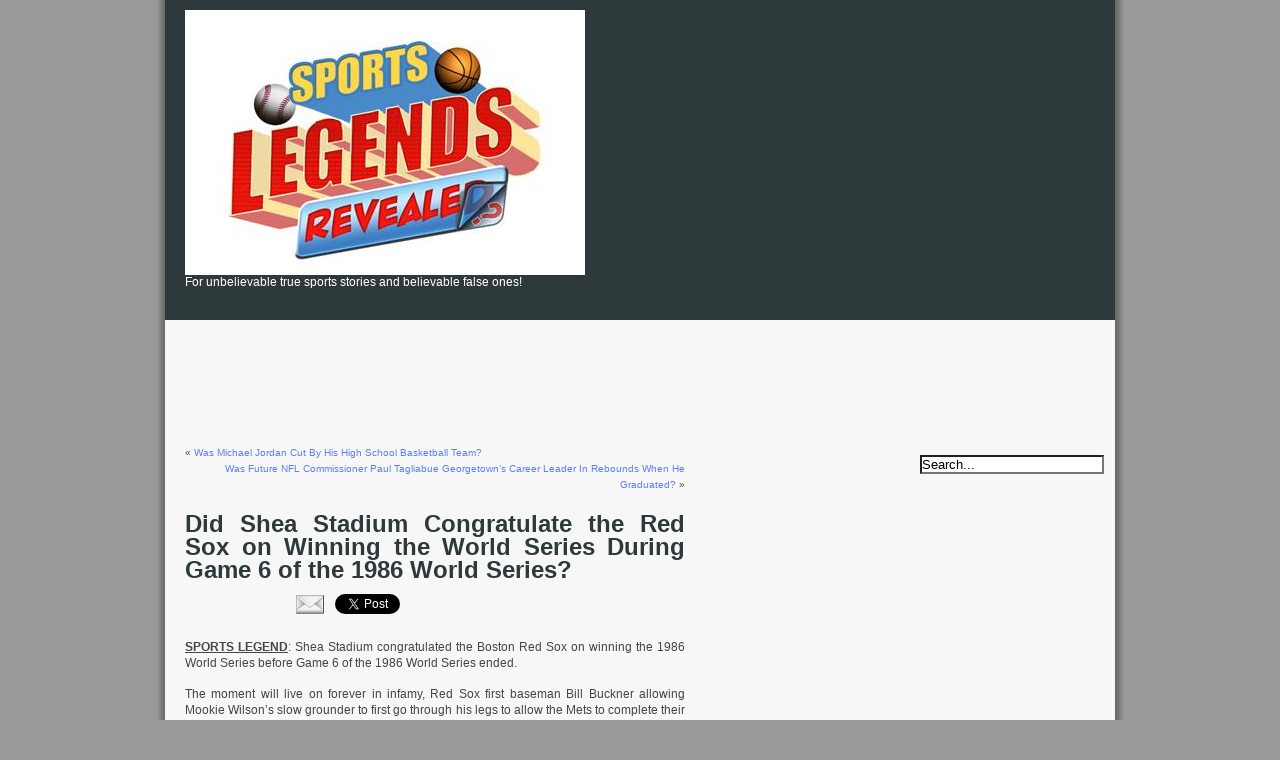

--- FILE ---
content_type: text/html; charset=UTF-8
request_url: https://legendsrevealed.com/sports/2009/05/18/premature-congratulation/comment-page-1/
body_size: 14548
content:
<!DOCTYPE html PUBLIC "-//W3C//DTD XHTML 1.0 Transitional//EN" "http://www.w3.org/TR/xhtml1/DTD/xhtml1-transitional.dtd">
<html xmlns="http://www.w3.org/1999/xhtml">

<head profile="http://gmpg.org/xfn/11">

<meta http-equiv="Content-Type" content="text/html; charset=UTF-8" />

<title>  Did Shea Stadium Congratulate the Red Sox on Winning the World Series During Game 6 of the 1986 World Series?</title>

<meta name="generator" content="WordPress 5.6.16" /> <!-- leave this for stats -->

<link rel="stylesheet" href="https://legendsrevealed.com/sports/wp-content/themes/ProSense-Grey/style.css" type="text/css" media="screen" />
<link rel="alternate" type="application/rss+xml" title="RSS 2.0" href="https://legendsrevealed.com/sports/feed/" />
<link rel="alternate" type="text/xml" title="RSS .92" href="https://legendsrevealed.com/sports/feed/rss/" />
<link rel="alternate" type="application/atom+xml" title="Atom 0.3" href="https://legendsrevealed.com/sports/feed/atom/" />
<link rel="pingback" href="https://legendsrevealed.com/sports/xmlrpc.php" />


	<link rel='archives' title='September 2025' href='https://legendsrevealed.com/sports/2025/09/' />
	<link rel='archives' title='July 2021' href='https://legendsrevealed.com/sports/2021/07/' />
	<link rel='archives' title='June 2021' href='https://legendsrevealed.com/sports/2021/06/' />
	<link rel='archives' title='December 2020' href='https://legendsrevealed.com/sports/2020/12/' />
	<link rel='archives' title='March 2019' href='https://legendsrevealed.com/sports/2019/03/' />
	<link rel='archives' title='January 2019' href='https://legendsrevealed.com/sports/2019/01/' />
	<link rel='archives' title='June 2018' href='https://legendsrevealed.com/sports/2018/06/' />
	<link rel='archives' title='January 2017' href='https://legendsrevealed.com/sports/2017/01/' />
	<link rel='archives' title='November 2016' href='https://legendsrevealed.com/sports/2016/11/' />
	<link rel='archives' title='October 2016' href='https://legendsrevealed.com/sports/2016/10/' />
	<link rel='archives' title='September 2016' href='https://legendsrevealed.com/sports/2016/09/' />
	<link rel='archives' title='August 2016' href='https://legendsrevealed.com/sports/2016/08/' />
	<link rel='archives' title='July 2016' href='https://legendsrevealed.com/sports/2016/07/' />
	<link rel='archives' title='June 2016' href='https://legendsrevealed.com/sports/2016/06/' />
	<link rel='archives' title='May 2016' href='https://legendsrevealed.com/sports/2016/05/' />
	<link rel='archives' title='April 2016' href='https://legendsrevealed.com/sports/2016/04/' />
	<link rel='archives' title='March 2016' href='https://legendsrevealed.com/sports/2016/03/' />
	<link rel='archives' title='February 2016' href='https://legendsrevealed.com/sports/2016/02/' />
	<link rel='archives' title='January 2016' href='https://legendsrevealed.com/sports/2016/01/' />
	<link rel='archives' title='December 2015' href='https://legendsrevealed.com/sports/2015/12/' />
	<link rel='archives' title='November 2015' href='https://legendsrevealed.com/sports/2015/11/' />
	<link rel='archives' title='October 2015' href='https://legendsrevealed.com/sports/2015/10/' />
	<link rel='archives' title='September 2015' href='https://legendsrevealed.com/sports/2015/09/' />
	<link rel='archives' title='August 2015' href='https://legendsrevealed.com/sports/2015/08/' />
	<link rel='archives' title='July 2015' href='https://legendsrevealed.com/sports/2015/07/' />
	<link rel='archives' title='June 2015' href='https://legendsrevealed.com/sports/2015/06/' />
	<link rel='archives' title='May 2015' href='https://legendsrevealed.com/sports/2015/05/' />
	<link rel='archives' title='April 2015' href='https://legendsrevealed.com/sports/2015/04/' />
	<link rel='archives' title='March 2015' href='https://legendsrevealed.com/sports/2015/03/' />
	<link rel='archives' title='January 2015' href='https://legendsrevealed.com/sports/2015/01/' />
	<link rel='archives' title='June 2014' href='https://legendsrevealed.com/sports/2014/06/' />
	<link rel='archives' title='January 2014' href='https://legendsrevealed.com/sports/2014/01/' />
	<link rel='archives' title='October 2013' href='https://legendsrevealed.com/sports/2013/10/' />
	<link rel='archives' title='September 2013' href='https://legendsrevealed.com/sports/2013/09/' />
	<link rel='archives' title='August 2013' href='https://legendsrevealed.com/sports/2013/08/' />
	<link rel='archives' title='July 2013' href='https://legendsrevealed.com/sports/2013/07/' />
	<link rel='archives' title='June 2013' href='https://legendsrevealed.com/sports/2013/06/' />
	<link rel='archives' title='May 2013' href='https://legendsrevealed.com/sports/2013/05/' />
	<link rel='archives' title='April 2013' href='https://legendsrevealed.com/sports/2013/04/' />
	<link rel='archives' title='March 2013' href='https://legendsrevealed.com/sports/2013/03/' />
	<link rel='archives' title='February 2013' href='https://legendsrevealed.com/sports/2013/02/' />
	<link rel='archives' title='January 2013' href='https://legendsrevealed.com/sports/2013/01/' />
	<link rel='archives' title='December 2012' href='https://legendsrevealed.com/sports/2012/12/' />
	<link rel='archives' title='November 2012' href='https://legendsrevealed.com/sports/2012/11/' />
	<link rel='archives' title='September 2012' href='https://legendsrevealed.com/sports/2012/09/' />
	<link rel='archives' title='August 2012' href='https://legendsrevealed.com/sports/2012/08/' />
	<link rel='archives' title='July 2012' href='https://legendsrevealed.com/sports/2012/07/' />
	<link rel='archives' title='May 2012' href='https://legendsrevealed.com/sports/2012/05/' />
	<link rel='archives' title='January 2012' href='https://legendsrevealed.com/sports/2012/01/' />
	<link rel='archives' title='June 2010' href='https://legendsrevealed.com/sports/2010/06/' />
	<link rel='archives' title='April 2010' href='https://legendsrevealed.com/sports/2010/04/' />
	<link rel='archives' title='June 2009' href='https://legendsrevealed.com/sports/2009/06/' />
	<link rel='archives' title='May 2009' href='https://legendsrevealed.com/sports/2009/05/' />
	<link rel='archives' title='April 2009' href='https://legendsrevealed.com/sports/2009/04/' />

<link rel='dns-prefetch' href='//platform.twitter.com' />
<link rel='dns-prefetch' href='//secure.gravatar.com' />
<link rel='dns-prefetch' href='//s.w.org' />
<link rel='dns-prefetch' href='//v0.wordpress.com' />
<link rel="alternate" type="application/rss+xml" title=" &raquo; Did Shea Stadium Congratulate the Red Sox on Winning the World Series During Game 6 of the 1986 World Series? Comments Feed" href="https://legendsrevealed.com/sports/2009/05/18/premature-congratulation/feed/" />
<!-- This site uses the Google Analytics by MonsterInsights plugin v7.14.0 - Using Analytics tracking - https://www.monsterinsights.com/ -->
<script type="text/javascript" data-cfasync="false">
    (window.gaDevIds=window.gaDevIds||[]).push("dZGIzZG");
	var mi_version         = '7.14.0';
	var mi_track_user      = true;
	var mi_no_track_reason = '';
	
	var disableStr = 'ga-disable-UA-20814237-1';

	/* Function to detect opted out users */
	function __gaTrackerIsOptedOut() {
		return document.cookie.indexOf(disableStr + '=true') > -1;
	}

	/* Disable tracking if the opt-out cookie exists. */
	if ( __gaTrackerIsOptedOut() ) {
		window[disableStr] = true;
	}

	/* Opt-out function */
	function __gaTrackerOptout() {
	  document.cookie = disableStr + '=true; expires=Thu, 31 Dec 2099 23:59:59 UTC; path=/';
	  window[disableStr] = true;
	}

	if ( 'undefined' === typeof gaOptout ) {
		function gaOptout() {
			__gaTrackerOptout();
		}
	}
	
	if ( mi_track_user ) {
		(function(i,s,o,g,r,a,m){i['GoogleAnalyticsObject']=r;i[r]=i[r]||function(){
			(i[r].q=i[r].q||[]).push(arguments)},i[r].l=1*new Date();a=s.createElement(o),
			m=s.getElementsByTagName(o)[0];a.async=1;a.src=g;m.parentNode.insertBefore(a,m)
		})(window,document,'script','//www.google-analytics.com/analytics.js','__gaTracker');

		__gaTracker('create', 'UA-20814237-1', 'auto');
		__gaTracker('set', 'forceSSL', true);
		__gaTracker('require', 'displayfeatures');
		__gaTracker('require', 'linkid', 'linkid.js');
		__gaTracker('send','pageview');
	} else {
		console.log( "" );
		(function() {
			/* https://developers.google.com/analytics/devguides/collection/analyticsjs/ */
			var noopfn = function() {
				return null;
			};
			var noopnullfn = function() {
				return null;
			};
			var Tracker = function() {
				return null;
			};
			var p = Tracker.prototype;
			p.get = noopfn;
			p.set = noopfn;
			p.send = noopfn;
			var __gaTracker = function() {
				var len = arguments.length;
				if ( len === 0 ) {
					return;
				}
				var f = arguments[len-1];
				if ( typeof f !== 'object' || f === null || typeof f.hitCallback !== 'function' ) {
					console.log( 'Not running function __gaTracker(' + arguments[0] + " ....) because you are not being tracked. " + mi_no_track_reason );
					return;
				}
				try {
					f.hitCallback();
				} catch (ex) {

				}
			};
			__gaTracker.create = function() {
				return new Tracker();
			};
			__gaTracker.getByName = noopnullfn;
			__gaTracker.getAll = function() {
				return [];
			};
			__gaTracker.remove = noopfn;
			window['__gaTracker'] = __gaTracker;
					})();
		}
</script>
<!-- / Google Analytics by MonsterInsights -->
		<script type="text/javascript">
			window._wpemojiSettings = {"baseUrl":"https:\/\/s.w.org\/images\/core\/emoji\/13.0.1\/72x72\/","ext":".png","svgUrl":"https:\/\/s.w.org\/images\/core\/emoji\/13.0.1\/svg\/","svgExt":".svg","source":{"concatemoji":"https:\/\/legendsrevealed.com\/sports\/wp-includes\/js\/wp-emoji-release.min.js?ver=5.6.16"}};
			!function(e,a,t){var n,r,o,i=a.createElement("canvas"),p=i.getContext&&i.getContext("2d");function s(e,t){var a=String.fromCharCode;p.clearRect(0,0,i.width,i.height),p.fillText(a.apply(this,e),0,0);e=i.toDataURL();return p.clearRect(0,0,i.width,i.height),p.fillText(a.apply(this,t),0,0),e===i.toDataURL()}function c(e){var t=a.createElement("script");t.src=e,t.defer=t.type="text/javascript",a.getElementsByTagName("head")[0].appendChild(t)}for(o=Array("flag","emoji"),t.supports={everything:!0,everythingExceptFlag:!0},r=0;r<o.length;r++)t.supports[o[r]]=function(e){if(!p||!p.fillText)return!1;switch(p.textBaseline="top",p.font="600 32px Arial",e){case"flag":return s([127987,65039,8205,9895,65039],[127987,65039,8203,9895,65039])?!1:!s([55356,56826,55356,56819],[55356,56826,8203,55356,56819])&&!s([55356,57332,56128,56423,56128,56418,56128,56421,56128,56430,56128,56423,56128,56447],[55356,57332,8203,56128,56423,8203,56128,56418,8203,56128,56421,8203,56128,56430,8203,56128,56423,8203,56128,56447]);case"emoji":return!s([55357,56424,8205,55356,57212],[55357,56424,8203,55356,57212])}return!1}(o[r]),t.supports.everything=t.supports.everything&&t.supports[o[r]],"flag"!==o[r]&&(t.supports.everythingExceptFlag=t.supports.everythingExceptFlag&&t.supports[o[r]]);t.supports.everythingExceptFlag=t.supports.everythingExceptFlag&&!t.supports.flag,t.DOMReady=!1,t.readyCallback=function(){t.DOMReady=!0},t.supports.everything||(n=function(){t.readyCallback()},a.addEventListener?(a.addEventListener("DOMContentLoaded",n,!1),e.addEventListener("load",n,!1)):(e.attachEvent("onload",n),a.attachEvent("onreadystatechange",function(){"complete"===a.readyState&&t.readyCallback()})),(n=t.source||{}).concatemoji?c(n.concatemoji):n.wpemoji&&n.twemoji&&(c(n.twemoji),c(n.wpemoji)))}(window,document,window._wpemojiSettings);
		</script>
		<style type="text/css">
img.wp-smiley,
img.emoji {
	display: inline !important;
	border: none !important;
	box-shadow: none !important;
	height: 1em !important;
	width: 1em !important;
	margin: 0 .07em !important;
	vertical-align: -0.1em !important;
	background: none !important;
	padding: 0 !important;
}
</style>
	<link rel='stylesheet' id='wp-block-library-css'  href='https://legendsrevealed.com/sports/wp-includes/css/dist/block-library/style.min.css?ver=5.6.16' type='text/css' media='all' />
<style id='wp-block-library-inline-css' type='text/css'>
.has-text-align-justify{text-align:justify;}
</style>
<link rel='stylesheet' id='ads-for-wp-front-css-css'  href='https://legendsrevealed.com/sports/wp-content/plugins/ads-for-wp/public/assets/css/adsforwp-front.min.css?ver=1.9.23' type='text/css' media='all' />
<link rel='stylesheet' id='monsterinsights-popular-posts-style-css'  href='https://legendsrevealed.com/sports/wp-content/plugins/google-analytics-for-wordpress/assets/css/frontend.min.css?ver=7.14.0' type='text/css' media='all' />
<link rel='stylesheet' id='jetpack_css-css'  href='https://legendsrevealed.com/sports/wp-content/plugins/jetpack/css/jetpack.css?ver=9.3.5' type='text/css' media='all' />
<link rel='stylesheet' id='really_simple_share_style-css' href="https://legendsrevealed.com/sports/wp-content/plugins/really-simple-facebook-twitter-share-buttons/style.css?ver=5.6.16" type='text/css' media='all' />
<script type='text/javascript' src="https://platform.twitter.com/widgets.js?ver=5.6.16" id='really_simple_share_twitter-js'></script>
<script type='text/javascript' id='monsterinsights-frontend-script-js-extra'>
/* <![CDATA[ */
var monsterinsights_frontend = {"js_events_tracking":"true","download_extensions":"doc,pdf,ppt,zip,xls,docx,pptx,xlsx","inbound_paths":"[{\"path\":\"\\\/go\\\/\",\"label\":\"affiliate\"},{\"path\":\"\\\/recommend\\\/\",\"label\":\"affiliate\"}]","home_url":"https:\/\/legendsrevealed.com\/sports","hash_tracking":"false"};
/* ]]> */
</script>
<script type='text/javascript' src='https://legendsrevealed.com/sports/wp-content/plugins/google-analytics-for-wordpress/assets/js/frontend.min.js?ver=7.14.0' id='monsterinsights-frontend-script-js'></script>
<script type='text/javascript' src='https://legendsrevealed.com/sports/wp-includes/js/jquery/jquery.min.js?ver=3.5.1' id='jquery-core-js'></script>
<script type='text/javascript' src='https://legendsrevealed.com/sports/wp-includes/js/jquery/jquery-migrate.min.js?ver=3.3.2' id='jquery-migrate-js'></script>
<link rel="https://api.w.org/" href="https://legendsrevealed.com/sports/wp-json/" /><link rel="alternate" type="application/json" href="https://legendsrevealed.com/sports/wp-json/wp/v2/posts/344" /><link rel="EditURI" type="application/rsd+xml" title="RSD" href="https://legendsrevealed.com/sports/xmlrpc.php?rsd" />
<link rel="wlwmanifest" type="application/wlwmanifest+xml" href="https://legendsrevealed.com/sports/wp-includes/wlwmanifest.xml" /> 
<meta name="generator" content="WordPress 5.6.16" />
<link rel="canonical" href="https://legendsrevealed.com/sports/2009/05/18/premature-congratulation/comment-page-1/#comments" />
<link rel='shortlink' href='https://wp.me/p7MjWh-5y' />
<link rel="alternate" type="application/json+oembed" href="https://legendsrevealed.com/sports/wp-json/oembed/1.0/embed?url=https%3A%2F%2Flegendsrevealed.com%2Fsports%2F2009%2F05%2F18%2Fpremature-congratulation%2F" />
<link rel="alternate" type="text/xml+oembed" href="https://legendsrevealed.com/sports/wp-json/oembed/1.0/embed?url=https%3A%2F%2Flegendsrevealed.com%2Fsports%2F2009%2F05%2F18%2Fpremature-congratulation%2F&#038;format=xml" />
        <script type="text/javascript">              
              jQuery(document).ready( function($) {    
                  if ($('#adsforwp-hidden-block').length == 0 ) {
                       $.getScript("https://legendsrevealed.com/sports/front.js");
                  }
              });
         </script>
       <script async src="//pagead2.googlesyndication.com/pagead/js/adsbygoogle.js"></script>
                  <script>
                  (adsbygoogle = window.adsbygoogle || []).push({
                  google_ad_client: "ca-pub-6188780334549361",
                  enable_page_level_ads: true
                  }); 
                 </script><style data-context="foundation-flickity-css">/*! Flickity v2.0.2
http://flickity.metafizzy.co
---------------------------------------------- */.flickity-enabled{position:relative}.flickity-enabled:focus{outline:0}.flickity-viewport{overflow:hidden;position:relative;height:100%}.flickity-slider{position:absolute;width:100%;height:100%}.flickity-enabled.is-draggable{-webkit-tap-highlight-color:transparent;tap-highlight-color:transparent;-webkit-user-select:none;-moz-user-select:none;-ms-user-select:none;user-select:none}.flickity-enabled.is-draggable .flickity-viewport{cursor:move;cursor:-webkit-grab;cursor:grab}.flickity-enabled.is-draggable .flickity-viewport.is-pointer-down{cursor:-webkit-grabbing;cursor:grabbing}.flickity-prev-next-button{position:absolute;top:50%;width:44px;height:44px;border:none;border-radius:50%;background:#fff;background:hsla(0,0%,100%,.75);cursor:pointer;-webkit-transform:translateY(-50%);transform:translateY(-50%)}.flickity-prev-next-button:hover{background:#fff}.flickity-prev-next-button:focus{outline:0;box-shadow:0 0 0 5px #09f}.flickity-prev-next-button:active{opacity:.6}.flickity-prev-next-button.previous{left:10px}.flickity-prev-next-button.next{right:10px}.flickity-rtl .flickity-prev-next-button.previous{left:auto;right:10px}.flickity-rtl .flickity-prev-next-button.next{right:auto;left:10px}.flickity-prev-next-button:disabled{opacity:.3;cursor:auto}.flickity-prev-next-button svg{position:absolute;left:20%;top:20%;width:60%;height:60%}.flickity-prev-next-button .arrow{fill:#333}.flickity-page-dots{position:absolute;width:100%;bottom:-25px;padding:0;margin:0;list-style:none;text-align:center;line-height:1}.flickity-rtl .flickity-page-dots{direction:rtl}.flickity-page-dots .dot{display:inline-block;width:10px;height:10px;margin:0 8px;background:#333;border-radius:50%;opacity:.25;cursor:pointer}.flickity-page-dots .dot.is-selected{opacity:1}</style><style data-context="foundation-slideout-css">.slideout-menu{position:fixed;left:0;top:0;bottom:0;right:auto;z-index:0;width:256px;overflow-y:auto;-webkit-overflow-scrolling:touch;display:none}.slideout-menu.pushit-right{left:auto;right:0}.slideout-panel{position:relative;z-index:1;will-change:transform}.slideout-open,.slideout-open .slideout-panel,.slideout-open body{overflow:hidden}.slideout-open .slideout-menu{display:block}.pushit{display:none}</style><style type='text/css'>img#wpstats{display:none}</style><style type="text/css">.recentcomments a{display:inline !important;padding:0 !important;margin:0 !important;}</style>
<!-- Jetpack Open Graph Tags -->
<meta property="og:type" content="article" />
<meta property="og:title" content="Did Shea Stadium Congratulate the Red Sox on Winning the World Series During Game 6 of the 1986 World Series?" />
<meta property="og:url" content="https://legendsrevealed.com/sports/2009/05/18/premature-congratulation/" />
<meta property="og:description" content="SPORTS LEGEND: Shea Stadium congratulated the Boston Red Sox on winning the 1986 World Series before Game 6 of the 1986 World Series ended." />
<meta property="article:published_time" content="2009-05-18T22:48:14+00:00" />
<meta property="article:modified_time" content="2021-06-15T04:16:10+00:00" />
<meta property="og:image" content="http://legendsrevealed.com/sports/wp-content/uploads/2009/05/bill_buckner3-1.jpg" />
<meta property="og:image:width" content="515" />
<meta property="og:image:height" content="396" />
<meta property="og:image:alt" content="bill_buckner3-1" />
<meta property="og:locale" content="en_US" />
<meta name="twitter:text:title" content="Did Shea Stadium Congratulate the Red Sox on Winning the World Series During Game 6 of the 1986 World Series?" />
<meta name="twitter:image" content="http://legendsrevealed.com/sports/wp-content/uploads/2009/05/bill_buckner3-1.jpg?w=640" />
<meta name="twitter:image:alt" content="bill_buckner3-1" />
<meta name="twitter:card" content="summary_large_image" />

<!-- End Jetpack Open Graph Tags -->
<link rel="icon" href="https://legendsrevealed.com/sports/wp-content/uploads/2022/11/cropped-sports-icon-32x32.jpg" sizes="32x32" />
<link rel="icon" href="https://legendsrevealed.com/sports/wp-content/uploads/2022/11/cropped-sports-icon-192x192.jpg" sizes="192x192" />
<link rel="apple-touch-icon" href="https://legendsrevealed.com/sports/wp-content/uploads/2022/11/cropped-sports-icon-180x180.jpg" />
<meta name="msapplication-TileImage" content="https://legendsrevealed.com/sports/wp-content/uploads/2022/11/cropped-sports-icon-270x270.jpg" />
<style>.ios7.web-app-mode.has-fixed header{ background-color: rgba(3,122,221,.88);}</style><script type="text/javascript">

  var _gaq = _gaq || [];
  _gaq.push(['_setAccount', 'UA-20814237-1']);
  _gaq.push(['_setDomainName', '.legendsrevealed.com']);
  _gaq.push(['_trackPageview']);

  (function() {
    var ga = document.createElement('script'); ga.type = 'text/javascript'; ga.async = true;
    ga.src = ('https:' == document.location.protocol ? 'https://ssl' : 'http://www') + '.google-analytics.com/ga.js';
    var s = document.getElementsByTagName('script')[0]; s.parentNode.insertBefore(ga, s);
  })();

</script><script async src="https://pagead2.googlesyndication.com/pagead/js/adsbygoogle.js?client=ca-pub-6188780334549361"
     crossorigin="anonymous"></script>
</head>
<body><!-- Start of StatCounter Code -->
<script type="text/javascript">
var sc_project=4654849; 
var sc_invisible=1; 
var sc_partition=56; 
var sc_click_stat=1; 
var sc_security="d2b4235a"; 
</script>

<script type="text/javascript" src="https://www.statcounter.com/counter/counter.js"></script><noscript><div
class="statcounter"><a title="wordpress visitor counter"
href="http://www.statcounter.com/wordpress.com/"
target="_blank"><img class="statcounter"
src="http://c.statcounter.com/4654849/0/d2b4235a/1/"
alt="wordpress visitor counter" ></a></div></noscript>
<!-- End of StatCounter Code --><script defer src="https://static.cloudflareinsights.com/beacon.min.js/vcd15cbe7772f49c399c6a5babf22c1241717689176015" integrity="sha512-ZpsOmlRQV6y907TI0dKBHq9Md29nnaEIPlkf84rnaERnq6zvWvPUqr2ft8M1aS28oN72PdrCzSjY4U6VaAw1EQ==" data-cf-beacon='{"version":"2024.11.0","token":"9cbb5c1e87c548f8aded62cbfa464439","r":1,"server_timing":{"name":{"cfCacheStatus":true,"cfEdge":true,"cfExtPri":true,"cfL4":true,"cfOrigin":true,"cfSpeedBrain":true},"location_startswith":null}}' crossorigin="anonymous"></script>
</body>

<div id="page">

<div id="header">
	
	
		<div id="header_left">
			<h1><a href="https://legendsrevealed.com/sports"><img src="https://legendsrevealed.com/entertainment/wp-content/uploads/2021/07/sports.png" alt="" /></a></h1>
			<div class="description">For unbelievable true sports stories and believable false ones!</div>
		</div>
	
		<div id="header_right">
		<ul>
					<center>               <script type="text/javascript"><!--
google_ad_client = "ca-pub-6188780334549361";
/* SportsTopBanner */
google_ad_slot = "2954964008";
google_ad_width = 336;
google_ad_height = 280;
//-->
</script>
<script type="text/javascript"
src="//pagead2.googlesyndication.com/pagead/show_ads.js">
</script></center>				</ul>
			
		</div>
		<div style="clear:both;"></div>

	
</div>

<center><script async src="//pagead2.googlesyndication.com/pagead/js/adsbygoogle.js"></script>
<!-- SportsTextBanner -->
<ins class="adsbygoogle"
     style="display:inline-block;width:728px;height:90px"
     data-ad-client="ca-pub-6188780334549361"
     data-ad-slot="8958336005"></ins>
<script>
(adsbygoogle = window.adsbygoogle || []).push({});
</script></center>
<center><script async src="//pagead2.googlesyndication.com/pagead/js/adsbygoogle.js"></script>
<!-- SportsAdLinksBanner -->
<ins class="adsbygoogle"
     style="display:inline-block;width:728px;height:15px"
     data-ad-client="ca-pub-6188780334549361"
     data-ad-slot="6364796405"></ins>
<script>
(adsbygoogle = window.adsbygoogle || []).push({});
</script></center>
<hr />
<div id="wrapper">
	<div id="content">
				
  	
		<div class="navigation">
			<div class="alignleft">&laquo; <a href="https://legendsrevealed.com/sports/2009/05/15/was-he-not-given-the-space-to-jam/" rel="prev">Was Michael Jordan Cut By His High School Basketball Team?</a></div>
			<div class="alignright"><a href="https://legendsrevealed.com/sports/2009/05/18/commissioner-of-the-boards/" rel="next">Was Future NFL Commissioner Paul Tagliabue Georgetown&#8217;s Career Leader In Rebounds When He Graduated?</a> &raquo;</div>
			<div style="clear:both;"></div>
		</div>
	
		<div class="post" id="post-344">
			<h2><a href="https://legendsrevealed.com/sports/2009/05/18/premature-congratulation/" rel="bookmark" title="Permanent Link: Did Shea Stadium Congratulate the Red Sox on Winning the World Series During Game 6 of the 1986 World Series?">Did Shea Stadium Congratulate the Red Sox on Winning the World Series During Game 6 of the 1986 World Series?</a></h2>
	
				
			<div class="entrytext">
	
								
				<div style="height:33px;" class="really_simple_share"><div style="width:100px;" class="really_simple_share_facebook_like"> 
				<iframe src="https://www.facebook.com/plugins/like.php?href=https%3A%2F%2Flegendsrevealed.com%2Fsports%2F2009%2F05%2F18%2Fpremature-congratulation%2F&amp;layout=button_count&amp;show_faces=false&amp;width=100&amp;action=like&amp;colorscheme=light&amp;send=false&amp;height=27" scrolling="no" frameborder="0" style="border:none; overflow:hidden; width:100px; height:27px;" allowTransparency="true"></iframe>
			</div><div class="really_simple_share_hyves"> 
				<script type="text/javascript" src="https://www.reddit.com/static/button/button1.js?newwindow=1&amp;url=https://legendsrevealed.com/sports/2009/05/18/premature-congratulation/"></script>
			</div><div class="really_simple_share_email"> 
				<a href="/cdn-cgi/l/email-protection#[base64]"><img src="https://legendsrevealed.com/sports/wp-content/plugins/really-simple-facebook-twitter-share-buttons/email.png" alt="Email" title="Email" /></a> 
			</div><div style="width:110px;" class="really_simple_share_twitter"> 
				<a href="https://twitter.com/share" class="twitter-share-button" data-count="horizontal" data-text="Did Shea Stadium Congratulate the Red Sox on Winning the World Series During Game 6 of the 1986 World Series?" data-url="https://legendsrevealed.com/sports/2009/05/18/premature-congratulation/">Tweet</a> 
			</div></div>
		<div style="clear:both;"></div><p><u><span style="font-weight: bold">SPORTS LEGEND</span></u>: Shea Stadium congratulated the Boston Red Sox on winning the 1986 World Series before Game 6 of the 1986 World Series ended.<span id="more-344"></span></p>
<p>The moment will live on forever in infamy, Red Sox first baseman Bill Buckner allowing Mookie Wilson&#8217;s slow grounder to first go through his legs to allow the Mets to complete their improbable comeback in the bottom of the 10th inning in Game 6 of the 1986 World Series.</p>
<p><img loading="lazy" src="https://legendsrevealed.com/sports/wp-content/uploads/2009/05/bill_buckner3-1.jpg" alt="bill_buckner3-1" title="bill_buckner3-1" width="515" height="396" class="aligncenter size-full wp-image-345" srcset="https://legendsrevealed.com/sports/wp-content/uploads/2009/05/bill_buckner3-1.jpg 515w, https://legendsrevealed.com/sports/wp-content/uploads/2009/05/bill_buckner3-1-300x230.jpg 300w" sizes="(max-width: 515px) 100vw, 515px" /></p>
<p>The Mets comeback began after the Red Sox had scored two runs in the top of the 10th inning and the first two Mets batters had made out.</p>
<p>Then, with two strikes on the next batter, Gary Carter, the Mets came to life and scored three runs with two outs, the last two runs scoring on a wild pitch/passed ball (Rich Gedman and Bob Stanley will certainly defend each possibility as the truth in that instance &#8211; Gedman believes that Stanley through the ball wide, Stanley believes that Gedman should have had the pitch in the dirt) and the aforementioned botched ground ball.</p>
<p>But did the Mets really prematurely congratulate the Red Sox?</p>
<p>As Peter Weiss said in Baseball Digest&#8230;</p>
<blockquote><p>The champagne was waiting in the locker room, the team&#8217;s octogenerian owner [Tom Yawkey &#8211; BC] had already been presented with a plaque, and Bruce Hurt, the Red Sox&#8217; star lefty, had been named the Series MVP. </p></blockquote>
<p>And, of course&#8230;</p>
<blockquote><p>&#8220;Congratulations to the World Champion Red Sox&#8221; flashed on the Shea Stadium scoreboard.</p></blockquote>
<p>As it turned out, it was just a glitch &#8211; it was not intentional, it was just an error in the system as they prepared for it to be used after the last out. </p>
<p>Still, it&#8217;s pretty hilarious!</p>
<p>If anyone has a picture of it, I&#8217;d love to see it!</p>
<p><u><span style="font-weight: bold">STATUS</span></u>: True</p>
<p>Feel free (heck, I implore you!) to write in with your suggestions for future installments! My e-mail address is bc&#114;&#x6f;&#x6e;&#x69;&#x6e;&#64;l&#101;&#103;&#x65;&#x6e;&#x64;sre&#118;&#x65;&#x61;&#x6c;ed.&#99;&#x6f;&#x6d;</p>
	
								
				<div style="clear:both;"></div>
								<div>
				<p class="postmetadata alt">
					<small>
						This entry was posted
						
						on Monday, May 18th, 2009 at 5:48 pm						and is filed under <a href="https://legendsrevealed.com/sports/category/baseball-legends/" rel="category tag">Baseball Legends</a>.
						You can follow any responses to this entry through the <a href="https://legendsrevealed.com/sports/2009/05/18/premature-congratulation/feed/">RSS 2.0</a> feed. 
						
													You can <a href="#respond">leave a response</a>, or <a href="https://legendsrevealed.com/sports/2009/05/18/premature-congratulation/trackback/" rel="trackback">trackback</a> from your own site.
						
												
					</small>
				</p>
				</div>
				
				
				
			</div>
			
		</div>
		
	<Center><div id="zergnet-widget-39348"></div>

<script data-cfasync="false" src="/cdn-cgi/scripts/5c5dd728/cloudflare-static/email-decode.min.js"></script><script language="javascript" type="text/javascript">
	(function() {
		var zergnet = document.createElement('script');
		zergnet.type = 'text/javascript'; zergnet.async = true;
		zergnet.src = 'http://www.zergnet.com/zerg.js?id=39348';
		var znscr = document.getElementsByTagName('script')[0];
		znscr.parentNode.insertBefore(zergnet, znscr);
	})();
</script></center>			
	
<!-- You can start editing here. -->

	<h3 id="comments">6 Responses to &#8220;Did Shea Stadium Congratulate the Red Sox on Winning the World Series During Game 6 of the 1986 World Series?&#8221;</h3> 

	<ol class="commentlist">

	
		<li class="alt" id="comment-85">
			<div id="comment_title"><a href="https://legendsrevealed.com/sports/2009/05/18/commissioner-of-the-boards/" rel='external nofollow ugc' class='url'>Commissioner of the Boards</a> on <a href="#comment-85" title="">May 19th, 2009 at 8:45 pm</a> 						</div>
			

			<p>[&#8230;] &laquo; Premature Congratulation [&#8230;]</p>

		</li>

	
	
		<li class="" id="comment-88">
			<div id="comment_title"><a href='http://www.theouthousers.com' rel='external nofollow ugc' class='url'>Robert</a> on <a href="#comment-88" title="">May 20th, 2009 at 2:09 pm</a> 						</div>
			

			<p>Heck, if you&#8217;ve ever read Jeff Pearlman&#8217;s THE BAD GUYS WON!, a book about the 1980&#8217;s Mets, apparently Keith Hernandez was so convinced his team had lost that by the time Mookie was at the plate, Keith had left the dugout, and was back in the clubhouse with a beer! 🙂</p>

		</li>

	
	
		<li class="alt" id="comment-89">
			<div id="comment_title">Brian Cronin on <a href="#comment-89" title="">May 20th, 2009 at 9:34 pm</a> 						</div>
			

			<p>Haha, yeah, that&#8217;s a great story, Robert. </p>
<p>And Stawberry was in the clubhouse, too, right? Because he was pissed that he was taken out on a double switch.</p>

		</li>

	
	
		<li class="" id="comment-199450">
			<div id="comment_title"><a href='http://bnewsworld.com/dewey-defeats-cardinals-dallas-fox-affiliate-proclaims-rangers-world-series-champs/' rel='external nofollow ugc' class='url'>Dewey Defeats Cardinals! Dallas FOX Affiliate Proclaims Rangers World Series Champs | BNewsworld</a> on <a href="#comment-199450" title="">October 28th, 2011 at 11:22 am</a> 						</div>
			

			<p>[&#8230;] The Twitterverse exploded, ripping the Dallas affiliate and comparing them to the Chicago-Tribune&#8217;s headline gaffe &#8220;Dewey Defeats Truman&#8221; in 1948. Some also compared it to the Shea Stadium scoreboard operator flashing a mesage congratulating the Boston Red Sox on winning the 1986 World Series in Game 6 before the game was over. [&#8230;]</p>

		</li>

	
	
		<li class="alt" id="comment-1895425">
			<div id="comment_title">mike on <a href="#comment-1895425" title="">September 25th, 2015 at 11:33 am</a> 						</div>
			

			<p>was at the game have ticket stub, totally true story about scoreboard,<br />
trying to find picture myself</p>

		</li>

	
	
		<li class="" id="comment-2038203">
			<div id="comment_title">Andy on <a href="#comment-2038203" title="">June 12th, 2019 at 9:20 pm</a> 						</div>
			

			<p>Kevin Mitchell was also in the clubhouse before the game ended. He was on the phone making airline reservations to fly home. He was also out of uniform when he was on the phone. When the Mets had that huge rally in the bottom of the 10th, Mitchell had to hurry up and put his uniform back on so he could go up to bat.</p>

		</li>

	
	
	</ol>

 


<h3 id="respond">Leave a Reply</h3>


<form action="https://legendsrevealed.com/sports/wp-comments-post.php" method="post" id="commentform">


<p><input type="text" name="author" id="author" value="" size="22" tabindex="1" />
<label for="author"><small>Name (required)</small></label></p>

<p><input type="text" name="email" id="email" value="" size="22" tabindex="2" />
<label for="email"><small>Mail (will not be published) (required)</small></label></p>

<p><input type="text" name="url" id="url" value="" size="22" tabindex="3" />
<label for="url"><small>Website</small></label></p>


<!--<p><small><strong>XHTML:</strong> You can use these tags: &lt;a href=&quot;&quot; title=&quot;&quot;&gt; &lt;abbr title=&quot;&quot;&gt; &lt;acronym title=&quot;&quot;&gt; &lt;b&gt; &lt;blockquote cite=&quot;&quot;&gt; &lt;cite&gt; &lt;code&gt; &lt;del datetime=&quot;&quot;&gt; &lt;em&gt; &lt;i&gt; &lt;q cite=&quot;&quot;&gt; &lt;s&gt; &lt;strike&gt; &lt;strong&gt; </small></p>-->

<p><textarea name="comment" id="comment" cols="100%" rows="10" tabindex="4"></textarea></p>

<p><input name="submit" type="submit" id="submit" tabindex="5" value="Submit Comment" />
<input type="hidden" name="comment_post_ID" value="344" />
</p>

<script type='text/javascript'>
/* <![CDATA[ */
r3f5x9JS=escape(document['referrer']);
hf1N='f23ef1aff66f7defd982ccc97859459a';
hf1V='e6d262178470bc43505b3d98be7e7c95';
document.write("<input type='hidden' name='r3f5x9JS' value='"+r3f5x9JS+"' /><input type='hidden' name='"+hf1N+"' value='"+hf1V+"' />");
/* ]]> */
</script>
<noscript><input type="hidden" name="JS04X7" value="NS1" /></noscript>
<noscript><p><strong>Currently you have JavaScript disabled. In order to post comments, please make sure JavaScript and Cookies are enabled, and reload the page.</strong> <a href="http://enable-javascript.com/" rel="nofollow external" >Click here for instructions on how to enable JavaScript in your browser.</a></p></noscript>

</form>


	
		
	</div>
	
	<div id="sidebar">
				
		<div class="sidebar_left">
			<ul>
				<li>
					<center><script type="text/javascript"><!--
google_ad_client = "ca-pub-6188780334549361";
/* SportsSideBar */
google_ad_slot = "7385163606";
google_ad_width = 120;
google_ad_height = 600;
//-->
</script>
<script type="text/javascript"
src="//pagead2.googlesyndication.com/pagead/show_ads.js">
</script></center>
<center><script async src="//pagead2.googlesyndication.com/pagead/js/adsbygoogle.js"></script>
<!-- SportsSideBarAdLinks -->
<ins class="adsbygoogle"
     style="display:inline-block;width:160px;height:90px"
     data-ad-client="ca-pub-6188780334549361"
     data-ad-slot="1934596806"></ins>
<script>
(adsbygoogle = window.adsbygoogle || []).push({});
</script></center>				</li>
			
				<li id="text-404483101" class="widget widget_text"><h2 class="widgettitle">Buy My Books!</h2>
			<div class="textwidget"><p>If you enjoy this site, there's a good chance you'll enjoy my books from Plume Publishing (a division of Penguin-Random House Books) <i>Was Superman a Spy? and other Comic Book Legends Revealed!</i> and  <i>Why Does Batman Carry Shark Repellent?</i>. Plus, my newest book from Triumph Books, <i>100 Things X-Men Fans Should Know and Do Before They Die</i></p><p>

Here are links to some fine online bookstores where you can order copies of the books!</p><p>

<u><b>100 THINGS X-MEN FANS SHOULD KNOW AND DO BEFORE THEY DIE</b></u></p><p>

<b>Amazon</b></p><p>

<a href="https://www.amazon.com/gp/product/B074T3YN3L/ref=as_li_tl?ie=UTF8&camp=1789&creative=9325&creativeASIN=B074T3YN3L&linkCode=as2&tag=legenrevea-20&linkId=b98f7e9dfaa9523f19de250ecfd23e11"><img src="https://legendsrevealed.com/entertainment/wp-content/uploads/2018/04/mini-x-men-100.jpg" alt="" /></a></p><p>

<b>Barnes & Noble</b></p><p>

<a href="https://www.barnesandnoble.com/w/100-things-x-men-fans-should-know-do-before-they-die-brian-cronin/1126978063?ean=9781629375663#/"><img src="https://legendsrevealed.com/entertainment/wp-content/uploads/2018/04/mini-x-men-100.jpg" alt="" /></a></p><p>

<b>Books-A-Million</b></p><p>

<a href="http://www.booksamillion.com/p/Things-X-Men-Fans-Should/Brian-Cronin/9781629375663?id=5310361841191"><img src="https://legendsrevealed.com/entertainment/wp-content/uploads/2018/04/mini-x-men-100.jpg" alt="" /></a></p><p>

<b>Powell's Books</b></p><p>

<a href="http://www.powells.com/book/-9781629375663"><img src="https://legendsrevealed.com/entertainment/wp-content/uploads/2018/04/mini-x-men-100.jpg" alt="" /></a></p><p>

<u><b>WHY DOES BATMAN CARRY SHARK REPELLENT?</b></u></p><p>

<b>Amazon</b></p><p>

<a href="https://www.amazon.com/gp/product/0452297842/ref=as_li_qf_sp_asin_tl?ie=UTF8&tag=legenrevea-20&linkCode=as2&camp=1789&creative=9325&creativeASIN=0452297842"><img src="https://legendsrevealed.com/entertainment/wp-content/uploads/2012/05/wdbcsr.jpg" alt="" /></a></p><p>

<b>Barnes & Noble</b></p><p>

<a href="https://www.barnesandnoble.com/w/why-does-batman-carry-shark-repellent-brian-cronin/1111557788?ean=9780452297845"><img src="https://legendsrevealed.com/entertainment/wp-content/uploads/2012/05/wdbcsr.jpg" alt="" /></a></p><p>

<b>Books-A-Million</b></p><p>

<a href="http://www.booksamillion.com/p/Does-Batman-Carry-Shark-Repellent/Brian-Cronin/9780452297845?id=5310361841191"><img src="https://legendsrevealed.com/entertainment/wp-content/uploads/2012/05/wdbcsr.jpg" alt="" /></a></p><p>

<b>Powell's Books</b></p><p>

<a href="http://www.powells.com/biblio/62-9780452297845-0"><img src="https://legendsrevealed.com/entertainment/wp-content/uploads/2012/05/wdbcsr.jpg" alt="" /></a></p><p>

<B><u>WAS SUPERMAN A SPY?</u></b></p><p>

<b>Amazon</b></p><p>

<a href="https://www.amazon.com/gp/product/0452295327?ie=UTF8&tag=legenrevea-20&linkCode=as2&camp=1789&creative=9325&creativeASIN=0452295327"><img src="https://legendsrevealed.com/entertainment/wp-content/uploads/2012/05/wss.jpg" alt="" /></a></p><p>

<b>Barnes & Noble</b></p><p>

<a href="https://www.barnesandnoble.com/w/was-superman-a-spy-brian-cronin/1111832001?ean=9780452295322"><img src="https://legendsrevealed.com/entertainment/wp-content/uploads/2012/05/wss.jpg" alt="" /></a></p><p>

<b>Books-A-Million</b></p><p>

<a href="http://www.booksamillion.com/product/9780452295322?id=4420560070550"><img src="https://legendsrevealed.com/entertainment/wp-content/uploads/2012/05/wss.jpg" alt="" /></a></p><p>

<b>Powell's Books</b></p><p>

<a href="http://www.powells.com/biblio/2-9780452295322-1"><img src="https://legendsrevealed.com/entertainment/wp-content/uploads/2012/05/wss.jpg" alt="" /></a></p><p>

I hope you enjoy the books!</p></div>
		</li>
<li id="text-1061288301" class="widget widget_text">			<div class="textwidget"><a href="https://www.twitter.com/Brian_Cronin"><img src="http://twitter-badges.s3.amazonaws.com/follow_me-a.png" alt="Follow Brian_Cronin on Twitter"/></a>
.............................................................</div>
		</li>
<li id="text-770665161" class="widget widget_text"><h2 class="widgettitle">The Other Urban Legends Revealed Site</h2>
			<div class="textwidget"><a href="https://legendsrevealed.com/entertainment/">Entertainment Urban Legends Revealed</a></div>
		</li>
<li id="text-770665162" class="widget widget_text">			<div class="textwidget">....</div>
		</li>
<li id="pages-2" class="widget widget_pages"><h2 class="widgettitle">Pages</h2>

			<ul>
				<li class="page_item page-item-2"><a href="https://legendsrevealed.com/sports/about/">About This Site</a></li>
			</ul>

			</li>
<li id="archives-2" class="widget widget_archive"><h2 class="widgettitle">Archives</h2>
		<label class="screen-reader-text" for="archives-dropdown-2">Archives</label>
		<select id="archives-dropdown-2" name="archive-dropdown">
			
			<option value="">Select Month</option>
				<option value='https://legendsrevealed.com/sports/2025/09/'> September 2025 </option>
	<option value='https://legendsrevealed.com/sports/2021/07/'> July 2021 </option>
	<option value='https://legendsrevealed.com/sports/2021/06/'> June 2021 </option>
	<option value='https://legendsrevealed.com/sports/2020/12/'> December 2020 </option>
	<option value='https://legendsrevealed.com/sports/2019/03/'> March 2019 </option>
	<option value='https://legendsrevealed.com/sports/2019/01/'> January 2019 </option>
	<option value='https://legendsrevealed.com/sports/2018/06/'> June 2018 </option>
	<option value='https://legendsrevealed.com/sports/2017/01/'> January 2017 </option>
	<option value='https://legendsrevealed.com/sports/2016/11/'> November 2016 </option>
	<option value='https://legendsrevealed.com/sports/2016/10/'> October 2016 </option>
	<option value='https://legendsrevealed.com/sports/2016/09/'> September 2016 </option>
	<option value='https://legendsrevealed.com/sports/2016/08/'> August 2016 </option>
	<option value='https://legendsrevealed.com/sports/2016/07/'> July 2016 </option>
	<option value='https://legendsrevealed.com/sports/2016/06/'> June 2016 </option>
	<option value='https://legendsrevealed.com/sports/2016/05/'> May 2016 </option>
	<option value='https://legendsrevealed.com/sports/2016/04/'> April 2016 </option>
	<option value='https://legendsrevealed.com/sports/2016/03/'> March 2016 </option>
	<option value='https://legendsrevealed.com/sports/2016/02/'> February 2016 </option>
	<option value='https://legendsrevealed.com/sports/2016/01/'> January 2016 </option>
	<option value='https://legendsrevealed.com/sports/2015/12/'> December 2015 </option>
	<option value='https://legendsrevealed.com/sports/2015/11/'> November 2015 </option>
	<option value='https://legendsrevealed.com/sports/2015/10/'> October 2015 </option>
	<option value='https://legendsrevealed.com/sports/2015/09/'> September 2015 </option>
	<option value='https://legendsrevealed.com/sports/2015/08/'> August 2015 </option>
	<option value='https://legendsrevealed.com/sports/2015/07/'> July 2015 </option>
	<option value='https://legendsrevealed.com/sports/2015/06/'> June 2015 </option>
	<option value='https://legendsrevealed.com/sports/2015/05/'> May 2015 </option>
	<option value='https://legendsrevealed.com/sports/2015/04/'> April 2015 </option>
	<option value='https://legendsrevealed.com/sports/2015/03/'> March 2015 </option>
	<option value='https://legendsrevealed.com/sports/2015/01/'> January 2015 </option>
	<option value='https://legendsrevealed.com/sports/2014/06/'> June 2014 </option>
	<option value='https://legendsrevealed.com/sports/2014/01/'> January 2014 </option>
	<option value='https://legendsrevealed.com/sports/2013/10/'> October 2013 </option>
	<option value='https://legendsrevealed.com/sports/2013/09/'> September 2013 </option>
	<option value='https://legendsrevealed.com/sports/2013/08/'> August 2013 </option>
	<option value='https://legendsrevealed.com/sports/2013/07/'> July 2013 </option>
	<option value='https://legendsrevealed.com/sports/2013/06/'> June 2013 </option>
	<option value='https://legendsrevealed.com/sports/2013/05/'> May 2013 </option>
	<option value='https://legendsrevealed.com/sports/2013/04/'> April 2013 </option>
	<option value='https://legendsrevealed.com/sports/2013/03/'> March 2013 </option>
	<option value='https://legendsrevealed.com/sports/2013/02/'> February 2013 </option>
	<option value='https://legendsrevealed.com/sports/2013/01/'> January 2013 </option>
	<option value='https://legendsrevealed.com/sports/2012/12/'> December 2012 </option>
	<option value='https://legendsrevealed.com/sports/2012/11/'> November 2012 </option>
	<option value='https://legendsrevealed.com/sports/2012/09/'> September 2012 </option>
	<option value='https://legendsrevealed.com/sports/2012/08/'> August 2012 </option>
	<option value='https://legendsrevealed.com/sports/2012/07/'> July 2012 </option>
	<option value='https://legendsrevealed.com/sports/2012/05/'> May 2012 </option>
	<option value='https://legendsrevealed.com/sports/2012/01/'> January 2012 </option>
	<option value='https://legendsrevealed.com/sports/2010/06/'> June 2010 </option>
	<option value='https://legendsrevealed.com/sports/2010/04/'> April 2010 </option>
	<option value='https://legendsrevealed.com/sports/2009/06/'> June 2009 </option>
	<option value='https://legendsrevealed.com/sports/2009/05/'> May 2009 </option>
	<option value='https://legendsrevealed.com/sports/2009/04/'> April 2009 </option>

		</select>

<script type="text/javascript">
/* <![CDATA[ */
(function() {
	var dropdown = document.getElementById( "archives-dropdown-2" );
	function onSelectChange() {
		if ( dropdown.options[ dropdown.selectedIndex ].value !== '' ) {
			document.location.href = this.options[ this.selectedIndex ].value;
		}
	}
	dropdown.onchange = onSelectChange;
})();
/* ]]> */
</script>
			</li>
<li id="text-770665163" class="widget widget_text">			<div class="textwidget">....</div>
		</li>

		<li id="recent-posts-2" class="widget widget_recent_entries">
		<h2 class="widgettitle">Recent Posts</h2>

		<ul>
											<li>
					<a href="https://legendsrevealed.com/sports/2025/09/21/did-robert-redford-play-on-the-same-high-school-baseball-team-as-don-drysdale/">Did Robert Redford Play on the Same High School Baseball Team as Don Drysdale?</a>
									</li>
											<li>
					<a href="https://legendsrevealed.com/sports/2021/07/13/torrey-craig-phoenix-suns-milwaukee-bucks-guaranteed-ring/">Is Torrey Craig Guaranteed an NBA Championship Ring This Season?</a>
									</li>
											<li>
					<a href="https://legendsrevealed.com/sports/2021/07/09/hank-aaron-bail-young-men-jail-ran-field-broke-babe-ruth-record/">Did Hank Aaron Really Bail Out the Young Men Who Ran On to the Field When He Broke Babe Ruth&#8217;s Home Run Record?</a>
									</li>
											<li>
					<a href="https://legendsrevealed.com/sports/2021/07/07/pete-maravich-predicted-own-death/">Did Pete Maravich Correctly Predict His Own Death?</a>
									</li>
											<li>
					<a href="https://legendsrevealed.com/sports/2021/07/01/duk-koo-kim-boom-boom-mancini-kill-or-be-killed/">Did Duk Koo Kim Hang a Sign Saying &#8220;Kill or be Killed&#8221; Before his Fatal Match with Boom Boom Mancini?</a>
									</li>
					</ul>

		</li>
<li id="recent-comments-2" class="widget widget_recent_comments"><h2 class="widgettitle">Recent Comments</h2>
<ul id="recentcomments"><li class="recentcomments"><span class="comment-author-link">Werehawk</span> on <a href="https://legendsrevealed.com/sports/2021/07/09/hank-aaron-bail-young-men-jail-ran-field-broke-babe-ruth-record/comment-page-1/#comment-2039090">Did Hank Aaron Really Bail Out the Young Men Who Ran On to the Field When He Broke Babe Ruth&#8217;s Home Run Record?</a></li><li class="recentcomments"><span class="comment-author-link"><a href="https://letsgosox.blogspot.com" rel='external nofollow ugc' class='url'>jere</a></span> on <a href="https://legendsrevealed.com/sports/2021/07/09/hank-aaron-bail-young-men-jail-ran-field-broke-babe-ruth-record/comment-page-1/#comment-1565">Did Hank Aaron Really Bail Out the Young Men Who Ran On to the Field When He Broke Babe Ruth&#8217;s Home Run Record?</a></li><li class="recentcomments"><span class="comment-author-link">Eldric IV</span> on <a href="https://legendsrevealed.com/sports/2021/06/29/pancho-gonzales-facial-scar-origins/comment-page-1/#comment-153">How Did Pancho Gonzales Gain His Facial Scar?</a></li><li class="recentcomments"><span class="comment-author-link">Dr B</span> on <a href="https://legendsrevealed.com/sports/2013/03/22/did-wade-boggs-seriously-drink-over-50-cans-of-miller-light-on-a-cross-country-flight/comment-page-1/#comment-2038204">Did Wade Boggs Seriously Drink 64 Cans of Miller Lite on a Cross Country Flight?</a></li><li class="recentcomments"><span class="comment-author-link">Andy</span> on <a href="https://legendsrevealed.com/sports/2009/05/18/premature-congratulation/comment-page-1/#comment-2038203">Did Shea Stadium Congratulate the Red Sox on Winning the World Series During Game 6 of the 1986 World Series?</a></li></ul></li>
<li id="text-770665164" class="widget widget_text">			<div class="textwidget">....</div>
		</li>
<li id="categories-770665165" class="widget widget_categories"><h2 class="widgettitle">Categories</h2>

			<ul>
					<li class="cat-item cat-item-5"><a href="https://legendsrevealed.com/sports/category/announcements/">Announcements</a>
</li>
	<li class="cat-item cat-item-26"><a href="https://legendsrevealed.com/sports/category/archives/">Archives</a>
</li>
	<li class="cat-item cat-item-21"><a href="https://legendsrevealed.com/sports/category/auto-racing-legends/">Auto Racing Legends</a>
</li>
	<li class="cat-item cat-item-6"><a href="https://legendsrevealed.com/sports/category/baseball-legends/">Baseball Legends</a>
</li>
	<li class="cat-item cat-item-9"><a href="https://legendsrevealed.com/sports/category/basketball-legends/">Basketball Legends</a>
</li>
	<li class="cat-item cat-item-22"><a href="https://legendsrevealed.com/sports/category/boxing-legends/">Boxing Legends</a>
</li>
	<li class="cat-item cat-item-10"><a href="https://legendsrevealed.com/sports/category/football-legends/">Football Legends</a>
</li>
	<li class="cat-item cat-item-1"><a href="https://legendsrevealed.com/sports/category/general/">General</a>
</li>
	<li class="cat-item cat-item-12"><a href="https://legendsrevealed.com/sports/category/golf-legends/">Golf Legends</a>
</li>
	<li class="cat-item cat-item-15"><a href="https://legendsrevealed.com/sports/category/hockey-legends/">Hockey Legends</a>
</li>
	<li class="cat-item cat-item-683"><a href="https://legendsrevealed.com/sports/category/horse-racing-urban-legends/">Horse Racing Legends</a>
</li>
	<li class="cat-item cat-item-25"><a href="https://legendsrevealed.com/sports/category/miscellaneous-sports-legends/">Miscellaneous Sports Legends</a>
</li>
	<li class="cat-item cat-item-13"><a href="https://legendsrevealed.com/sports/category/olympic-legends/">Olympic Legends</a>
</li>
	<li class="cat-item cat-item-684"><a href="https://legendsrevealed.com/sports/category/rugby-urban-legends/">Rugby Legends</a>
</li>
	<li class="cat-item cat-item-20"><a href="https://legendsrevealed.com/sports/category/soccer-legends/">Soccer/Football Legends</a>
</li>
	<li class="cat-item cat-item-18"><a href="https://legendsrevealed.com/sports/category/tennis-legends/">Tennis Legends</a>
</li>
			</ul>

			</li>
<li id="linkcat-4" class="widget widget_links"><h2 class="widgettitle">My Other Sites</h2>

	<ul class='xoxo blogroll'>
<li><a href="http://goodcomics.comicbookresources.com" title="My nifty comic book blog. ">Comics Should Be Good!</a></li>
<li><a href="http://knickerblogger.net" title="A New York Knicks blog that I post at!">Knickerblogger</a></li>

	</ul>
</li>

<li id="linkcat-3" class="widget widget_links"><h2 class="widgettitle">Other Good Legend Sites</h2>

	<ul class='xoxo blogroll'>
<li><a href="http://robneyer.com/book_06.html" title="Rob Neyer&#8217;s neat book about baseball legends">Rob Neyer&#8217;s Big Book of Baseball Legends</a></li>
<li><a href="http://snopes.com" title="An amazing resource for urban legend debunking ever since 1995!">Snopes&#8217; Urban Legend Reference Page</a></li>

	</ul>
</li>

			
			</ul>
			
		</div>

		<div class="sidebar_right">
			<ul>
			<div>
	<form method="get" id="searchform" action="/sports/index.php"><p><input type="text" value="Search..." name="s" id="s" onfocus="if (this.value == 'Search...') {this.value = '';}" onblur="if (this.value == '') {this.value = 'Search...';}" /></p></form>
</div>
</form>
			</ul>
		</div>
		<div style="clear:both;"></div>
	</div></div>


<hr />
<div id="footer">
	<div id="footer_left">
		Copyright &copy; <a href="https://legendsrevealed.com/sports"></a> - Powered by <a href="http://wordpress.org">WordPress</a>
	</div>
	<div id="footer_right">
		ProSense theme created by <a href="http://www.doshdosh.com">Dosh Dosh</a> and <a href="http://thewrongadvices.com">The Wrong Advices</a>.<li> Logo designed by <a href="http://www.sky-dog.com">John Gallagher</a>.</li>
	</div>
	<div style="clear:both;"></div><div id="subscribe">
				<a href="https://legendsrevealed.com/sports/feed/rss/" title="Subscribe to RSS feed" rel="nofollow"><img src="https://legendsrevealed.com/sports/wp-content/themes/ProSense-Grey/images/rss-feed-icon.jpg" alt="Subscribe to RSS feed" /></a>
			
</div></div>

</div>
		
		<!-- Infolinks START -->
		<script type="text/javascript">
               var infolink_pid =1867139; var infolink_wsid = 0; var infolinks_pv = "1.0.0";
		</script>
		<script type="text/javascript" src="https://resources.infolinks.com/js/infolinks_main.js"></script>
		<script type="text/javascript">
							jQuery(document).ready(function(){ 
							jQuery('.description').before('<span><!--INFOLINKS_OFF--></span>');jQuery('.description').after('<span><!--INFOLINKS_ON--></span>');jQuery('#headerimg').before('<span><!--INFOLINKS_OFF--></span>');jQuery('#headerimg').after('<span><!--INFOLINKS_ON--></span>');jQuery('h1').before('<span><!--INFOLINKS_OFF--></span>');jQuery('h1').after('<span><!--INFOLINKS_ON--></span>');jQuery('h1').before('<span><!--INFOLINKS_OFF--></span>');jQuery('h1').after('<span><!--INFOLINKS_ON--></span>');	
								});
						</script>
		<!-- Infolinks END -->
<script type='text/javascript'>
/* <![CDATA[ */
r3f5x9JS=escape(document['referrer']);
hf4N='f23ef1aff66f7defd982ccc97859459a';
hf4V='e6d262178470bc43505b3d98be7e7c95';
cm4S="form[action='https://legendsrevealed.com/sports/wp-comments-post.php']";
jQuery(document).ready(function($){var e="#commentform, .comment-respond form, .comment-form, "+cm4S+", #lostpasswordform, #registerform, #loginform, #login_form, #wpss_contact_form";$(e).submit(function(){$("<input>").attr("type","hidden").attr("name","r3f5x9JS").attr("value",r3f5x9JS).appendTo(e);return true;});var h="form[method='post']";$(h).submit(function(){$("<input>").attr("type","hidden").attr("name",hf4N).attr("value",hf4V).appendTo(h);return true;});});
/* ]]> */
</script> 
<!-- Powered by WPtouch: 4.3.39 --><script type='text/javascript' id='adsforwp-ads-front-js-js-extra'>
/* <![CDATA[ */
var adsforwp_obj = {"ajax_url":"https:\/\/legendsrevealed.com\/sports\/wp-admin\/admin-ajax.php","adsforwp_front_nonce":"a885b3d5f1"};
/* ]]> */
</script>
<script type='text/javascript' src='https://legendsrevealed.com/sports/wp-content/plugins/ads-for-wp/public/assets/js/ads-front.min.js?ver=1.9.23' id='adsforwp-ads-front-js-js'></script>
<script type='text/javascript' id='adsforwp-ads-frontend-js-js-extra'>
/* <![CDATA[ */
var adsforwp_browser_obj = [];
/* ]]> */
</script>
<script type='text/javascript' src='https://legendsrevealed.com/sports/wp-content/plugins/ads-for-wp/public/assets/js/ads-frontend.min.js?ver=1.9.23' id='adsforwp-ads-frontend-js-js'></script>
<script type='text/javascript' src='https://legendsrevealed.com/sports/wp-content/plugins/wp-spamshield/js/jscripts-ftr2-min.js' id='wpss-jscripts-ftr-js'></script>
<script type='text/javascript' src='https://legendsrevealed.com/sports/wp-includes/js/wp-embed.min.js?ver=5.6.16' id='wp-embed-js'></script>
<script src='https://stats.wp.com/e-202604.js' defer></script>
<script>
	_stq = window._stq || [];
	_stq.push([ 'view', {v:'ext',j:'1:9.3.5',blog:'114950745',post:'344',tz:'-5',srv:'legendsrevealed.com'} ]);
	_stq.push([ 'clickTrackerInit', '114950745', '344' ]);
</script>

</body>
</html>

--- FILE ---
content_type: text/html; charset=utf-8
request_url: https://www.google.com/recaptcha/api2/aframe
body_size: 265
content:
<!DOCTYPE HTML><html><head><meta http-equiv="content-type" content="text/html; charset=UTF-8"></head><body><script nonce="nlB8xV286RL8RyhigWbciQ">/** Anti-fraud and anti-abuse applications only. See google.com/recaptcha */ try{var clients={'sodar':'https://pagead2.googlesyndication.com/pagead/sodar?'};window.addEventListener("message",function(a){try{if(a.source===window.parent){var b=JSON.parse(a.data);var c=clients[b['id']];if(c){var d=document.createElement('img');d.src=c+b['params']+'&rc='+(localStorage.getItem("rc::a")?sessionStorage.getItem("rc::b"):"");window.document.body.appendChild(d);sessionStorage.setItem("rc::e",parseInt(sessionStorage.getItem("rc::e")||0)+1);localStorage.setItem("rc::h",'1768838293421');}}}catch(b){}});window.parent.postMessage("_grecaptcha_ready", "*");}catch(b){}</script></body></html>

--- FILE ---
content_type: text/css
request_url: https://legendsrevealed.com/sports/wp-content/themes/ProSense-Grey/style.css
body_size: 1369
content:
/*
Theme Name: ProSense-Grey
Theme URI: http://www.doshdosh.com/wordpress-themes/Prosense-Adsense-Ready-SEO-Theme
Description: ProSense-Grey is a fast loading and search engine optimized Adsense Ready Wordpress Theme, specifically designed for all types of niche and professional content.<br /><br />Distributed under the Creative Commons Attribution-ShareAlike 3.0 License.
Author: Dosh Dosh</a> and <a href="http://thewrongadvices.com">The Wrong Advices</a>
Author URI: http://www.doshdosh.com


/*-----------Block Level Elements--------------*/

*{
	margin:0;
	padding:0;
}

body {
	font: 62.5% 'Lucida Grande', Verdana, Arial, Sans-Serif;
	background: #999999;
	margin: 0px;
	padding: 0px;
	color: #444748;
}

body a, body a:visited {
	color: #5C82EF;
	text-decoration: none;
}

body a:hover {
	text-decoration: underline;
}

body p {
	padding: 5px 0px;
	margin: 5px 0px;
}

#page {
	width: 950px;
	margin: 0px auto;
	background: #FFF url('images/page_background.jpg') top center repeat-y;
	padding: 0 10px 0 10px;
}

#header {
	width: 100%;
	background: #000;

	height: 100%;
	background: #FFF url('images/header_footer_img.jpg') top center repeat-y;
}


#header h1 {
	font-size: 3.0em;
	padding: 0;
	margin: 0;
	color: #fff;
	font-family: "Lucida Grande", "Lucida Sans Unicode", "Lucida Sans", Verdana, Arial, sans-serif;
	
}

#header h1 a {
	color: #5C82EF;
}

.description {
	font-family: "Lucida Grande", "Lucida Sans Unicode", "Lucida Sans", Verdana, Arial, sans-serif;
}

#header #header_right {
	float:right;
	width: 390px;
	text-align: right;
	font-size: 1.2em;
	color: #fff;
	padding: 20px 20px 20px 0;
}

#header #header_left {
	float:left;
	width: 480px;
	text-align: left;
	font-size: 1.2em;
	color: #fff;
	padding: 10px 0px 20px 20px;
}

#subscribe {
	text-align: right;
}

#wrapper {
	width: 100%;
}

#content {
	float: left;
	width: 500px;
	line-height: 1.6em;
	padding-left: 20px;
	padding-top: 20px;
}

#sidebar {
	float: right;
	width: 410px;
	margin-left: 0px;
	padding-top: 20px;
}

#footer {
	color: #fff;
	width: 100%;
	clear: both;
	background: #FFF url('images/header_footer_img.jpg') top center repeat-y;
}

#footer a, #footer a:hover, #footer a:visited {
	color: #fff;
	text-decoration: none;
}

#footer_left {
	padding: 10px 0 10px 20px;
	text-align: left;
	float: left;
	width: 480px;
	line-height: 1.6em;
}

#footer_right {
	padding: 10px 20px 10px 0;
	text-align: right;
	float: right;
	width: 390px;
	margin-left: 0px;
}



/*-------------Headings-------------*/

h1, h2, h3, h4 {
	font-family: Helvetica, Arial, Sans-Serif;
}

h1 {
	font-size: 3.0em;
	line-height: 1.0em;
}

h2 {
	font-size: 2.0em;
}

h3 {
	font-size: 1.5em;
}

h4 {
	font-size: 1.0em;
}


/*-------------The Post-------------*/



.post h2, .post h2 a:hover, .post h2 a:visited, .post h2 a {
	font-size: 1.4em;
	text-decoration: none;
	color: #2E393B;
	margin-bottom: 10px;
	line-height: 1.0em;
}

.post {
	font-size: 1.2em;
	margin-bottom: 30px;
	text-align: justify;
}

.post p {
	padding: 5px 0px;
	margin: 5px 0px;
}

.post ul, .post ol {
	margin: 10px 0 10px 0;
	padding-left: 40px;
}

.post li {
	padding: 2px 0 2px 0;
}

.entry {
	margin-bottom: 10px;
	text-align: justify;
}

.entrytext .postmetadata {
	margin-top: 20px;
	text-align: justify;
}

.postmetadata {
	border-top: 1px dashed #ccc;
	padding-top: 2px;
	margin-bottom: 40px;
	text-align: right;
}

.postmetadata alt {
	border-top: 1px dashed #ccc;
	padding-top: 2px;
	margin-bottom: 40px;
	text-align: left;
}

.navigation {
	display:block;
	margin-bottom: 20px;
}

#nav {
    list-style-type : none;
    text-align : center;
   	font-family: Arial, Helvetica, sans-serif;
	font-size: 10px;
	line-height: 3.15em;
	height : 40px;
}

#nav a {
   margin: 0px;
   width : 94px;
   height : 20px;
   font-weight : bold;
   font-style : normal;
   display : block;
   padding: 0 0 10px 0;
}

#nav a:hover {
	background: #000;
}

#nav li {
	float: right; 
	list-style-type: none;
	margin: 0px;
	border-right: solid 1px #fff;
}
 
.alignleft {
	float:left;
	text-align:left;
}

.alignright {
	float:right;
	text-align:right;
}

.pagetitle {
	font-size: 1.6em;
	margin-bottom: 20px;
}

blockquote {
	margin: 10px 0 10px 0;
	padding: 5px 10px 5px 10px;
	background: #D7E1FF;
	border-top: solid 1px #9DB7FF;
	border-bottom: solid 1px #9DB7FF;
}


code{
	font:1.2em 'Courier New',Courier,Fixed;
	display:block;
	overflow:auto;
	text-align:left;
	margin: 10px 0 10px 0;
	padding: 5px 10px 5px 10px;
	background: #D7E1FF;
	border-top: solid 1px #9DB7FF;
	border-bottom: solid 1px #9DB7FF;
}

a img {
	border: 0;
}


/*--------------Sidebar------------*/

#sidebar ul {
	margin-bottom:20px;
}

#sidebar a {
	color: #5C82EF;
}

#sidebar .sidebar_left ul h2 {
	padding-bottom: 10px;
	border-bottom: dashed 1px #CFCFCF;
	font-size: 1.5em;
}

#sidebar .sidebar_right ul h2 {
	padding-bottom: 10px;
	border-bottom: dashed 1px #CFCFCF;
	font-size: 1.5em;
}

#sidebar ul li {
	list-style:none;
	line-height:1.6em;
	font-size: 1.1em;
}

#sidebar ul ul {

}

#sidebar .sidebar_left ul ul li {
	border-bottom: dashed 1px #CFCFCF;
}

#sidebar .sidebar_right ul ul li {
	border-bottom: dashed 1px #CFCFCF;
}

#sidebar a:hover {
	text-decoration: underline;
}

#sidebar .sidebar_left {
	width: 185px;
	float: left;
	padding: 0 10px 0 10px;
}

#sidebar .sidebar_right {
	width: 185px;
	float: right;
	padding: 0 10px 0 10px;
}

#sidebar .sidebar_left ul ul li ul{ 
      padding-left:20px; 
      margin-bottom:0; 
}

#sidebar .sidebar_left ul ul li ul li{ 
      list-style:none; 
      line-height:1.6em; 
      font-size: 1.1em; 
      border-bottom:0; 
} 
  
#sidebar .sidebar_right ul ul li ul{ 
      padding-left:20px; 
      margin-bottom:0; 
} 
  
#sidebar .sidebar_right ul ul li ul li{ 
      list-style:none; 
      line-height:1.6em; 
      font-size: 1.1em; 
      border-bottom:0; 
}

/*--------------Comments--------------*/

#comments {
	font-size: 1.6em;
	margin-bottom: 20px;
	border-bottom: 1px dashed #ccc;
	padding-bottom:20px;
}

#respond {
	font-size: 1.6em;
	margin-bottom: 5px;
}

ol.commentlist {
	list-style-type : none;
	font-size: 1.2em;
}

ol.commentlist li {
	margin-bottom: 20px;
	padding-bottom: 20px;
	border-bottom: 1px dashed #ccc;
}

ol.commentlist li.alt {
	margin-bottom: 20px;
	padding-bottom: 20px;
	border-bottom: 1px dashed #ccc;
}

#comment_title {
	margin-bottom: 5px;
}

#commentform {
	margin-bottom: 20px;
}

#commentform p {
	margin-bottom: 10px;
}

#commentform textarea {
	width:99%;
	padding:2px;
	font-size: 12px;
	background-color: #fff;
	border: 1px solid #ccc;
	}
	

/*--------------Search Form-------------*/

#search {
	margin-bottom: 20px;
	text-align: right;
}

#searchform {
	margin-bottom: 20px;
}

#searchform input {
	width: 180px;
	background: #fff;
}

/*-------------Calendar-----------------*/

#wp-calendar {
	width: 180px;
	text-align: left;
	margin-top: 5px;
}

#wp-calendar th {
	margin-top: 5px;
}

#wp-calendar caption {
	font-size: 1.2em;
	margin-top: 5px;
}

/*-------------Other------------------*/

hr {
	display: none;
}

#adsense_singlepost_top_square {
	float: left;
	margin-right: 10px;
}

#adsense_singlepost_bottom_square {
	margin-bottom: 30px;
}

#adsense_singlepost_top_banner {
	margin-bottom: 5px;
}

#adsense_singlepost_bottom_banner {
	margin-bottom: 30px;
}

#adsense_homepage_linkunit {
	margin-bottom: 30px;
}

#adsense_homepage_banner {
	margin-bottom: 30px;
}

--- FILE ---
content_type: text/plain
request_url: https://www.google-analytics.com/j/collect?v=1&_v=j102&a=258242129&t=pageview&_s=1&dl=https%3A%2F%2Flegendsrevealed.com%2Fsports%2F2009%2F05%2F18%2Fpremature-congratulation%2Fcomment-page-1%2F&ul=en-us%40posix&dt=Did%20Shea%20Stadium%20Congratulate%20the%20Red%20Sox%20on%20Winning%20the%20World%20Series%20During%20Game%206%20of%20the%201986%20World%20Series%3F&sr=1280x720&vp=1280x720&_utma=194325554.1837323321.1768838292.1768838292.1768838292.1&_utmz=194325554.1768838292.1.1.utmcsr%3D(direct)%7Cutmccn%3D(direct)%7Cutmcmd%3D(none)&_utmht=1768838292088&_u=aGBCgUAjCAAAACAAI~&jid=490046884&gjid=262385980&cid=1837323321.1768838292&tid=UA-20814237-1&_gid=1248333917.1768838292&_slc=1&did=dZGIzZG&z=356468996
body_size: -452
content:
2,cG-668TY5QB54